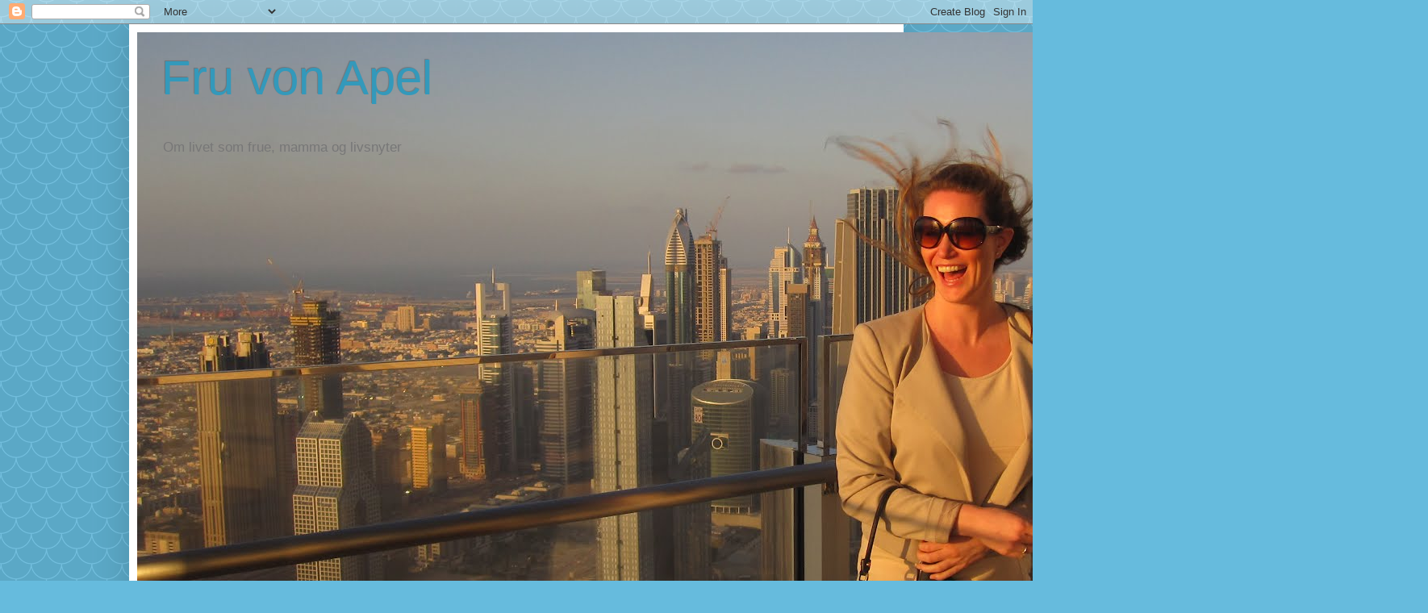

--- FILE ---
content_type: text/html; charset=UTF-8
request_url: https://fruvonapel.blogspot.com/2012/10/gy-med-malingsrester.html
body_size: 12025
content:
<!DOCTYPE html>
<html class='v2' dir='ltr' lang='no'>
<head>
<link href='https://www.blogger.com/static/v1/widgets/335934321-css_bundle_v2.css' rel='stylesheet' type='text/css'/>
<meta content='width=1100' name='viewport'/>
<meta content='text/html; charset=UTF-8' http-equiv='Content-Type'/>
<meta content='blogger' name='generator'/>
<link href='https://fruvonapel.blogspot.com/favicon.ico' rel='icon' type='image/x-icon'/>
<link href='http://fruvonapel.blogspot.com/2012/10/gy-med-malingsrester.html' rel='canonical'/>
<link rel="alternate" type="application/atom+xml" title="Fru von Apel - Atom" href="https://fruvonapel.blogspot.com/feeds/posts/default" />
<link rel="alternate" type="application/rss+xml" title="Fru von Apel - RSS" href="https://fruvonapel.blogspot.com/feeds/posts/default?alt=rss" />
<link rel="service.post" type="application/atom+xml" title="Fru von Apel - Atom" href="https://www.blogger.com/feeds/6742490305740150886/posts/default" />

<link rel="alternate" type="application/atom+xml" title="Fru von Apel - Atom" href="https://fruvonapel.blogspot.com/feeds/2052623011751982679/comments/default" />
<!--Can't find substitution for tag [blog.ieCssRetrofitLinks]-->
<link href='https://blogger.googleusercontent.com/img/b/R29vZ2xl/AVvXsEill7MT9O1BXYg1VYzNcLhZhbjJvdJYPjgtW-Du1UPYPffYSEiN8cU7fEyrliBQcFH5NWuURmO7KHjduEtkWcizXKwvw8iGWUvXN8F7xJvRyd5tM5AuTxhaXQ6x-B6j_IBzePX8xZ1uuFYZ/s320/IMG_1271.JPG' rel='image_src'/>
<meta content='http://fruvonapel.blogspot.com/2012/10/gy-med-malingsrester.html' property='og:url'/>
<meta content='Gøy med malingsrester' property='og:title'/>
<meta content='Vi var på Ikea på lørdag (Ja, fullstendig galskap). Kom over denne lille kassen med skuffer for en billig penge. Den blir gøy å male med all...' property='og:description'/>
<meta content='https://blogger.googleusercontent.com/img/b/R29vZ2xl/AVvXsEill7MT9O1BXYg1VYzNcLhZhbjJvdJYPjgtW-Du1UPYPffYSEiN8cU7fEyrliBQcFH5NWuURmO7KHjduEtkWcizXKwvw8iGWUvXN8F7xJvRyd5tM5AuTxhaXQ6x-B6j_IBzePX8xZ1uuFYZ/w1200-h630-p-k-no-nu/IMG_1271.JPG' property='og:image'/>
<title>Fru von Apel: Gøy med malingsrester</title>
<style id='page-skin-1' type='text/css'><!--
/*
-----------------------------------------------
Blogger Template Style
Name:     Simple
Designer: Blogger
URL:      www.blogger.com
----------------------------------------------- */
/* Content
----------------------------------------------- */
body {
font: normal normal 12px Arial, Tahoma, Helvetica, FreeSans, sans-serif;
color: #222222;
background: #66bbdd url(//themes.googleusercontent.com/image?id=0BwVBOzw_-hbMY2U1NzA4ZGYtOWU0YS00ZjllLThkZjgtNGIzYWU4NmM5MDc5) repeat scroll top center /* Credit: Ollustrator (http://www.istockphoto.com/googleimages.php?id=9505737&platform=blogger) */;
padding: 0 40px 40px 40px;
}
html body .region-inner {
min-width: 0;
max-width: 100%;
width: auto;
}
h2 {
font-size: 22px;
}
a:link {
text-decoration:none;
color: #2288bb;
}
a:visited {
text-decoration:none;
color: #888888;
}
a:hover {
text-decoration:underline;
color: #33aaff;
}
.body-fauxcolumn-outer .fauxcolumn-inner {
background: transparent none repeat scroll top left;
_background-image: none;
}
.body-fauxcolumn-outer .cap-top {
position: absolute;
z-index: 1;
height: 400px;
width: 100%;
}
.body-fauxcolumn-outer .cap-top .cap-left {
width: 100%;
background: transparent none repeat-x scroll top left;
_background-image: none;
}
.content-outer {
-moz-box-shadow: 0 0 40px rgba(0, 0, 0, .15);
-webkit-box-shadow: 0 0 5px rgba(0, 0, 0, .15);
-goog-ms-box-shadow: 0 0 10px #333333;
box-shadow: 0 0 40px rgba(0, 0, 0, .15);
margin-bottom: 1px;
}
.content-inner {
padding: 10px 10px;
}
.content-inner {
background-color: #ffffff;
}
/* Header
----------------------------------------------- */
.header-outer {
background: transparent none repeat-x scroll 0 -400px;
_background-image: none;
}
.Header h1 {
font: normal normal 60px Arial, Tahoma, Helvetica, FreeSans, sans-serif;
color: #3399bb;
text-shadow: -1px -1px 1px rgba(0, 0, 0, .2);
}
.Header h1 a {
color: #3399bb;
}
.Header .description {
font-size: 140%;
color: #777777;
}
.header-inner .Header .titlewrapper {
padding: 22px 30px;
}
.header-inner .Header .descriptionwrapper {
padding: 0 30px;
}
/* Tabs
----------------------------------------------- */
.tabs-inner .section:first-child {
border-top: 1px solid #eeeeee;
}
.tabs-inner .section:first-child ul {
margin-top: -1px;
border-top: 1px solid #eeeeee;
border-left: 0 solid #eeeeee;
border-right: 0 solid #eeeeee;
}
.tabs-inner .widget ul {
background: #f5f5f5 url(https://resources.blogblog.com/blogblog/data/1kt/simple/gradients_light.png) repeat-x scroll 0 -800px;
_background-image: none;
border-bottom: 1px solid #eeeeee;
margin-top: 0;
margin-left: -30px;
margin-right: -30px;
}
.tabs-inner .widget li a {
display: inline-block;
padding: .6em 1em;
font: normal normal 14px Arial, Tahoma, Helvetica, FreeSans, sans-serif;
color: #999999;
border-left: 1px solid #ffffff;
border-right: 1px solid #eeeeee;
}
.tabs-inner .widget li:first-child a {
border-left: none;
}
.tabs-inner .widget li.selected a, .tabs-inner .widget li a:hover {
color: #000000;
background-color: #eeeeee;
text-decoration: none;
}
/* Columns
----------------------------------------------- */
.main-outer {
border-top: 0 solid #eeeeee;
}
.fauxcolumn-left-outer .fauxcolumn-inner {
border-right: 1px solid #eeeeee;
}
.fauxcolumn-right-outer .fauxcolumn-inner {
border-left: 1px solid #eeeeee;
}
/* Headings
----------------------------------------------- */
div.widget > h2,
div.widget h2.title {
margin: 0 0 1em 0;
font: normal bold 11px Arial, Tahoma, Helvetica, FreeSans, sans-serif;
color: #000000;
}
/* Widgets
----------------------------------------------- */
.widget .zippy {
color: #999999;
text-shadow: 2px 2px 1px rgba(0, 0, 0, .1);
}
.widget .popular-posts ul {
list-style: none;
}
/* Posts
----------------------------------------------- */
h2.date-header {
font: normal bold 11px Arial, Tahoma, Helvetica, FreeSans, sans-serif;
}
.date-header span {
background-color: transparent;
color: #222222;
padding: inherit;
letter-spacing: inherit;
margin: inherit;
}
.main-inner {
padding-top: 30px;
padding-bottom: 30px;
}
.main-inner .column-center-inner {
padding: 0 15px;
}
.main-inner .column-center-inner .section {
margin: 0 15px;
}
.post {
margin: 0 0 25px 0;
}
h3.post-title, .comments h4 {
font: normal normal 22px Arial, Tahoma, Helvetica, FreeSans, sans-serif;
margin: .75em 0 0;
}
.post-body {
font-size: 110%;
line-height: 1.4;
position: relative;
}
.post-body img, .post-body .tr-caption-container, .Profile img, .Image img,
.BlogList .item-thumbnail img {
padding: 2px;
background: #ffffff;
border: 1px solid #eeeeee;
-moz-box-shadow: 1px 1px 5px rgba(0, 0, 0, .1);
-webkit-box-shadow: 1px 1px 5px rgba(0, 0, 0, .1);
box-shadow: 1px 1px 5px rgba(0, 0, 0, .1);
}
.post-body img, .post-body .tr-caption-container {
padding: 5px;
}
.post-body .tr-caption-container {
color: #222222;
}
.post-body .tr-caption-container img {
padding: 0;
background: transparent;
border: none;
-moz-box-shadow: 0 0 0 rgba(0, 0, 0, .1);
-webkit-box-shadow: 0 0 0 rgba(0, 0, 0, .1);
box-shadow: 0 0 0 rgba(0, 0, 0, .1);
}
.post-header {
margin: 0 0 1.5em;
line-height: 1.6;
font-size: 90%;
}
.post-footer {
margin: 20px -2px 0;
padding: 5px 10px;
color: #666666;
background-color: #f9f9f9;
border-bottom: 1px solid #eeeeee;
line-height: 1.6;
font-size: 90%;
}
#comments .comment-author {
padding-top: 1.5em;
border-top: 1px solid #eeeeee;
background-position: 0 1.5em;
}
#comments .comment-author:first-child {
padding-top: 0;
border-top: none;
}
.avatar-image-container {
margin: .2em 0 0;
}
#comments .avatar-image-container img {
border: 1px solid #eeeeee;
}
/* Comments
----------------------------------------------- */
.comments .comments-content .icon.blog-author {
background-repeat: no-repeat;
background-image: url([data-uri]);
}
.comments .comments-content .loadmore a {
border-top: 1px solid #999999;
border-bottom: 1px solid #999999;
}
.comments .comment-thread.inline-thread {
background-color: #f9f9f9;
}
.comments .continue {
border-top: 2px solid #999999;
}
/* Accents
---------------------------------------------- */
.section-columns td.columns-cell {
border-left: 1px solid #eeeeee;
}
.blog-pager {
background: transparent none no-repeat scroll top center;
}
.blog-pager-older-link, .home-link,
.blog-pager-newer-link {
background-color: #ffffff;
padding: 5px;
}
.footer-outer {
border-top: 0 dashed #bbbbbb;
}
/* Mobile
----------------------------------------------- */
body.mobile  {
background-size: auto;
}
.mobile .body-fauxcolumn-outer {
background: transparent none repeat scroll top left;
}
.mobile .body-fauxcolumn-outer .cap-top {
background-size: 100% auto;
}
.mobile .content-outer {
-webkit-box-shadow: 0 0 3px rgba(0, 0, 0, .15);
box-shadow: 0 0 3px rgba(0, 0, 0, .15);
}
.mobile .tabs-inner .widget ul {
margin-left: 0;
margin-right: 0;
}
.mobile .post {
margin: 0;
}
.mobile .main-inner .column-center-inner .section {
margin: 0;
}
.mobile .date-header span {
padding: 0.1em 10px;
margin: 0 -10px;
}
.mobile h3.post-title {
margin: 0;
}
.mobile .blog-pager {
background: transparent none no-repeat scroll top center;
}
.mobile .footer-outer {
border-top: none;
}
.mobile .main-inner, .mobile .footer-inner {
background-color: #ffffff;
}
.mobile-index-contents {
color: #222222;
}
.mobile-link-button {
background-color: #2288bb;
}
.mobile-link-button a:link, .mobile-link-button a:visited {
color: #ffffff;
}
.mobile .tabs-inner .section:first-child {
border-top: none;
}
.mobile .tabs-inner .PageList .widget-content {
background-color: #eeeeee;
color: #000000;
border-top: 1px solid #eeeeee;
border-bottom: 1px solid #eeeeee;
}
.mobile .tabs-inner .PageList .widget-content .pagelist-arrow {
border-left: 1px solid #eeeeee;
}

--></style>
<style id='template-skin-1' type='text/css'><!--
body {
min-width: 960px;
}
.content-outer, .content-fauxcolumn-outer, .region-inner {
min-width: 960px;
max-width: 960px;
_width: 960px;
}
.main-inner .columns {
padding-left: 0px;
padding-right: 260px;
}
.main-inner .fauxcolumn-center-outer {
left: 0px;
right: 260px;
/* IE6 does not respect left and right together */
_width: expression(this.parentNode.offsetWidth -
parseInt("0px") -
parseInt("260px") + 'px');
}
.main-inner .fauxcolumn-left-outer {
width: 0px;
}
.main-inner .fauxcolumn-right-outer {
width: 260px;
}
.main-inner .column-left-outer {
width: 0px;
right: 100%;
margin-left: -0px;
}
.main-inner .column-right-outer {
width: 260px;
margin-right: -260px;
}
#layout {
min-width: 0;
}
#layout .content-outer {
min-width: 0;
width: 800px;
}
#layout .region-inner {
min-width: 0;
width: auto;
}
body#layout div.add_widget {
padding: 8px;
}
body#layout div.add_widget a {
margin-left: 32px;
}
--></style>
<style>
    body {background-image:url(\/\/themes.googleusercontent.com\/image?id=0BwVBOzw_-hbMY2U1NzA4ZGYtOWU0YS00ZjllLThkZjgtNGIzYWU4NmM5MDc5);}
    
@media (max-width: 200px) { body {background-image:url(\/\/themes.googleusercontent.com\/image?id=0BwVBOzw_-hbMY2U1NzA4ZGYtOWU0YS00ZjllLThkZjgtNGIzYWU4NmM5MDc5&options=w200);}}
@media (max-width: 400px) and (min-width: 201px) { body {background-image:url(\/\/themes.googleusercontent.com\/image?id=0BwVBOzw_-hbMY2U1NzA4ZGYtOWU0YS00ZjllLThkZjgtNGIzYWU4NmM5MDc5&options=w400);}}
@media (max-width: 800px) and (min-width: 401px) { body {background-image:url(\/\/themes.googleusercontent.com\/image?id=0BwVBOzw_-hbMY2U1NzA4ZGYtOWU0YS00ZjllLThkZjgtNGIzYWU4NmM5MDc5&options=w800);}}
@media (max-width: 1200px) and (min-width: 801px) { body {background-image:url(\/\/themes.googleusercontent.com\/image?id=0BwVBOzw_-hbMY2U1NzA4ZGYtOWU0YS00ZjllLThkZjgtNGIzYWU4NmM5MDc5&options=w1200);}}
/* Last tag covers anything over one higher than the previous max-size cap. */
@media (min-width: 1201px) { body {background-image:url(\/\/themes.googleusercontent.com\/image?id=0BwVBOzw_-hbMY2U1NzA4ZGYtOWU0YS00ZjllLThkZjgtNGIzYWU4NmM5MDc5&options=w1600);}}
  </style>
<link href='https://www.blogger.com/dyn-css/authorization.css?targetBlogID=6742490305740150886&amp;zx=05734648-2d8f-430c-bf38-4065c78bc644' media='none' onload='if(media!=&#39;all&#39;)media=&#39;all&#39;' rel='stylesheet'/><noscript><link href='https://www.blogger.com/dyn-css/authorization.css?targetBlogID=6742490305740150886&amp;zx=05734648-2d8f-430c-bf38-4065c78bc644' rel='stylesheet'/></noscript>
<meta name='google-adsense-platform-account' content='ca-host-pub-1556223355139109'/>
<meta name='google-adsense-platform-domain' content='blogspot.com'/>

</head>
<body class='loading variant-pale'>
<div class='navbar section' id='navbar' name='Navbar'><div class='widget Navbar' data-version='1' id='Navbar1'><script type="text/javascript">
    function setAttributeOnload(object, attribute, val) {
      if(window.addEventListener) {
        window.addEventListener('load',
          function(){ object[attribute] = val; }, false);
      } else {
        window.attachEvent('onload', function(){ object[attribute] = val; });
      }
    }
  </script>
<div id="navbar-iframe-container"></div>
<script type="text/javascript" src="https://apis.google.com/js/platform.js"></script>
<script type="text/javascript">
      gapi.load("gapi.iframes:gapi.iframes.style.bubble", function() {
        if (gapi.iframes && gapi.iframes.getContext) {
          gapi.iframes.getContext().openChild({
              url: 'https://www.blogger.com/navbar/6742490305740150886?po\x3d2052623011751982679\x26origin\x3dhttps://fruvonapel.blogspot.com',
              where: document.getElementById("navbar-iframe-container"),
              id: "navbar-iframe"
          });
        }
      });
    </script><script type="text/javascript">
(function() {
var script = document.createElement('script');
script.type = 'text/javascript';
script.src = '//pagead2.googlesyndication.com/pagead/js/google_top_exp.js';
var head = document.getElementsByTagName('head')[0];
if (head) {
head.appendChild(script);
}})();
</script>
</div></div>
<div class='body-fauxcolumns'>
<div class='fauxcolumn-outer body-fauxcolumn-outer'>
<div class='cap-top'>
<div class='cap-left'></div>
<div class='cap-right'></div>
</div>
<div class='fauxborder-left'>
<div class='fauxborder-right'></div>
<div class='fauxcolumn-inner'>
</div>
</div>
<div class='cap-bottom'>
<div class='cap-left'></div>
<div class='cap-right'></div>
</div>
</div>
</div>
<div class='content'>
<div class='content-fauxcolumns'>
<div class='fauxcolumn-outer content-fauxcolumn-outer'>
<div class='cap-top'>
<div class='cap-left'></div>
<div class='cap-right'></div>
</div>
<div class='fauxborder-left'>
<div class='fauxborder-right'></div>
<div class='fauxcolumn-inner'>
</div>
</div>
<div class='cap-bottom'>
<div class='cap-left'></div>
<div class='cap-right'></div>
</div>
</div>
</div>
<div class='content-outer'>
<div class='content-cap-top cap-top'>
<div class='cap-left'></div>
<div class='cap-right'></div>
</div>
<div class='fauxborder-left content-fauxborder-left'>
<div class='fauxborder-right content-fauxborder-right'></div>
<div class='content-inner'>
<header>
<div class='header-outer'>
<div class='header-cap-top cap-top'>
<div class='cap-left'></div>
<div class='cap-right'></div>
</div>
<div class='fauxborder-left header-fauxborder-left'>
<div class='fauxborder-right header-fauxborder-right'></div>
<div class='region-inner header-inner'>
<div class='header section' id='header' name='Overskrift'><div class='widget Header' data-version='1' id='Header1'>
<div id='header-inner' style='background-image: url("https://blogger.googleusercontent.com/img/b/R29vZ2xl/AVvXsEh5U479XdfixlLZfBLHEzyAHJnE1DJT5kgI94Cwi5QPbwqrAl6a0RcJK1I8vzSiZMqxl64RC7PObo4H3prjH1SIJENHbP5O4m0y3vbPlN7fKzQuZG0nULs_MynMf4J0SbAShrRTeKqgC9Rl/s1600/Dubai+og+Marrakech+feb+2011+212.jpg"); background-position: left; width: 1600px; min-height: 899px; _height: 899px; background-repeat: no-repeat; '>
<div class='titlewrapper' style='background: transparent'>
<h1 class='title' style='background: transparent; border-width: 0px'>
<a href='https://fruvonapel.blogspot.com/'>
Fru von Apel
</a>
</h1>
</div>
<div class='descriptionwrapper'>
<p class='description'><span>Om livet som frue, mamma og livsnyter</span></p>
</div>
</div>
</div></div>
</div>
</div>
<div class='header-cap-bottom cap-bottom'>
<div class='cap-left'></div>
<div class='cap-right'></div>
</div>
</div>
</header>
<div class='tabs-outer'>
<div class='tabs-cap-top cap-top'>
<div class='cap-left'></div>
<div class='cap-right'></div>
</div>
<div class='fauxborder-left tabs-fauxborder-left'>
<div class='fauxborder-right tabs-fauxborder-right'></div>
<div class='region-inner tabs-inner'>
<div class='tabs no-items section' id='crosscol' name='Krysskolonne'></div>
<div class='tabs no-items section' id='crosscol-overflow' name='Cross-Column 2'></div>
</div>
</div>
<div class='tabs-cap-bottom cap-bottom'>
<div class='cap-left'></div>
<div class='cap-right'></div>
</div>
</div>
<div class='main-outer'>
<div class='main-cap-top cap-top'>
<div class='cap-left'></div>
<div class='cap-right'></div>
</div>
<div class='fauxborder-left main-fauxborder-left'>
<div class='fauxborder-right main-fauxborder-right'></div>
<div class='region-inner main-inner'>
<div class='columns fauxcolumns'>
<div class='fauxcolumn-outer fauxcolumn-center-outer'>
<div class='cap-top'>
<div class='cap-left'></div>
<div class='cap-right'></div>
</div>
<div class='fauxborder-left'>
<div class='fauxborder-right'></div>
<div class='fauxcolumn-inner'>
</div>
</div>
<div class='cap-bottom'>
<div class='cap-left'></div>
<div class='cap-right'></div>
</div>
</div>
<div class='fauxcolumn-outer fauxcolumn-left-outer'>
<div class='cap-top'>
<div class='cap-left'></div>
<div class='cap-right'></div>
</div>
<div class='fauxborder-left'>
<div class='fauxborder-right'></div>
<div class='fauxcolumn-inner'>
</div>
</div>
<div class='cap-bottom'>
<div class='cap-left'></div>
<div class='cap-right'></div>
</div>
</div>
<div class='fauxcolumn-outer fauxcolumn-right-outer'>
<div class='cap-top'>
<div class='cap-left'></div>
<div class='cap-right'></div>
</div>
<div class='fauxborder-left'>
<div class='fauxborder-right'></div>
<div class='fauxcolumn-inner'>
</div>
</div>
<div class='cap-bottom'>
<div class='cap-left'></div>
<div class='cap-right'></div>
</div>
</div>
<!-- corrects IE6 width calculation -->
<div class='columns-inner'>
<div class='column-center-outer'>
<div class='column-center-inner'>
<div class='main section' id='main' name='Hoveddel'><div class='widget Blog' data-version='1' id='Blog1'>
<div class='blog-posts hfeed'>

          <div class="date-outer">
        
<h2 class='date-header'><span>tirsdag 30. oktober 2012</span></h2>

          <div class="date-posts">
        
<div class='post-outer'>
<div class='post hentry uncustomized-post-template' itemprop='blogPost' itemscope='itemscope' itemtype='http://schema.org/BlogPosting'>
<meta content='https://blogger.googleusercontent.com/img/b/R29vZ2xl/AVvXsEill7MT9O1BXYg1VYzNcLhZhbjJvdJYPjgtW-Du1UPYPffYSEiN8cU7fEyrliBQcFH5NWuURmO7KHjduEtkWcizXKwvw8iGWUvXN8F7xJvRyd5tM5AuTxhaXQ6x-B6j_IBzePX8xZ1uuFYZ/s320/IMG_1271.JPG' itemprop='image_url'/>
<meta content='6742490305740150886' itemprop='blogId'/>
<meta content='2052623011751982679' itemprop='postId'/>
<a name='2052623011751982679'></a>
<h3 class='post-title entry-title' itemprop='name'>
Gøy med malingsrester
</h3>
<div class='post-header'>
<div class='post-header-line-1'></div>
</div>
<div class='post-body entry-content' id='post-body-2052623011751982679' itemprop='description articleBody'>
<span style="font-family: Courier New, Courier, monospace;">Vi var på Ikea på lørdag (Ja, fullstendig galskap). Kom over denne lille kassen med skuffer for en billig penge. Den blir gøy å male med alle malingsrestene jeg har liggende.</span><br />
<span style="font-family: Courier New, Courier, monospace;"><br /></span>
<div class="separator" style="clear: both; text-align: center;">
</div>
<br />
<div class="separator" style="clear: both; text-align: center;">
<a href="https://blogger.googleusercontent.com/img/b/R29vZ2xl/AVvXsEill7MT9O1BXYg1VYzNcLhZhbjJvdJYPjgtW-Du1UPYPffYSEiN8cU7fEyrliBQcFH5NWuURmO7KHjduEtkWcizXKwvw8iGWUvXN8F7xJvRyd5tM5AuTxhaXQ6x-B6j_IBzePX8xZ1uuFYZ/s1600/IMG_1271.JPG" imageanchor="1" style="margin-left: 1em; margin-right: 1em;"><img border="0" height="240" src="https://blogger.googleusercontent.com/img/b/R29vZ2xl/AVvXsEill7MT9O1BXYg1VYzNcLhZhbjJvdJYPjgtW-Du1UPYPffYSEiN8cU7fEyrliBQcFH5NWuURmO7KHjduEtkWcizXKwvw8iGWUvXN8F7xJvRyd5tM5AuTxhaXQ6x-B6j_IBzePX8xZ1uuFYZ/s320/IMG_1271.JPG" width="320" /></a></div>
<br />
<div class="separator" style="clear: both; text-align: center;">
</div>
<br />
<div class="separator" style="clear: both; text-align: center;">
<a href="https://blogger.googleusercontent.com/img/b/R29vZ2xl/AVvXsEhfzembfNHKnKMU7Y1QfD7rvLYT0kWEO72vWqh3e-CbvVIWwrpXZkDzdKS4s1KiPHYyBKzqaNjT0btrqNLOakGEYJ7wHtryvfvqDC3S_G0JAq82klpjTVdOrQOyhVSMfEXwFGHsY_wbC39A/s1600/IMG_1273.JPG" imageanchor="1" style="margin-left: 1em; margin-right: 1em;"><img border="0" height="240" src="https://blogger.googleusercontent.com/img/b/R29vZ2xl/AVvXsEhfzembfNHKnKMU7Y1QfD7rvLYT0kWEO72vWqh3e-CbvVIWwrpXZkDzdKS4s1KiPHYyBKzqaNjT0btrqNLOakGEYJ7wHtryvfvqDC3S_G0JAq82klpjTVdOrQOyhVSMfEXwFGHsY_wbC39A/s320/IMG_1273.JPG" width="320" /></a></div>
<div class="separator" style="clear: both; text-align: center;">
<br /></div>
<div class="separator" style="clear: both; text-align: center;">
<span style="font-family: Courier New, Courier, monospace;">Det er 3*4 skuffer i kassen. Jeg hadde 4 farger igjen, og malte da 3 skuffer hver i fargene kveldshimmel, marrakech, fabrikk og gustaviansk blå fra Jotun.</span></div>
<div class="separator" style="clear: both; text-align: center;">
<br /></div>
<div class="separator" style="clear: both; text-align: center;">
<br /></div>
<div class="separator" style="clear: both; text-align: center;">
<a href="https://blogger.googleusercontent.com/img/b/R29vZ2xl/AVvXsEhv49lZvWIDdsuoy5IXzx7uP7Mi1v1VZWzlrmElXasVhmW3_0aYUy8jUFotfVdQwYGD1KYIbIsK5rvFSBCFtXDViFE9bhYWhfqIKBcMRonr5xlrHBRaZQM2EuDI4-yuPg4Z3JzDku9oz8pn/s1600/IMG_1278.JPG" imageanchor="1" style="margin-left: 1em; margin-right: 1em;"><img border="0" height="240" src="https://blogger.googleusercontent.com/img/b/R29vZ2xl/AVvXsEhv49lZvWIDdsuoy5IXzx7uP7Mi1v1VZWzlrmElXasVhmW3_0aYUy8jUFotfVdQwYGD1KYIbIsK5rvFSBCFtXDViFE9bhYWhfqIKBcMRonr5xlrHBRaZQM2EuDI4-yuPg4Z3JzDku9oz8pn/s320/IMG_1278.JPG" style="cursor: move;" width="320" /></a></div>
<div class="separator" style="clear: both; text-align: center;">
<br /></div>
<div class="separator" style="clear: both; text-align: center;">
<span style="font-family: Courier New, Courier, monospace;">Fargene passet perfekt til barnerommet til lillegutt. Så kassen fikk plass på det nyrenoverte skatollet.</span></div>
<br />
<div class="separator" style="clear: both; text-align: center;">
</div>
<br />
<div class="separator" style="clear: both; text-align: center;">
<a href="https://blogger.googleusercontent.com/img/b/R29vZ2xl/AVvXsEhnKHCUrgFhcP5wc8ZyaNdngLCUHfIOpw6ARMEiv7a43ZTSGp0tdtOkxJQGzb5Bacx1gjyr_QRW9KXrirwGpVnj3uqNgZjznXIkLJ4uUPMs7mbQqKmrAd6XzvDEbID9LfwBcaWelxHX35i-/s1600/IMG_1276.JPG" imageanchor="1" style="clear: right; float: right; margin-bottom: 1em; margin-left: 1em;"><img border="0" height="240" src="https://blogger.googleusercontent.com/img/b/R29vZ2xl/AVvXsEhnKHCUrgFhcP5wc8ZyaNdngLCUHfIOpw6ARMEiv7a43ZTSGp0tdtOkxJQGzb5Bacx1gjyr_QRW9KXrirwGpVnj3uqNgZjznXIkLJ4uUPMs7mbQqKmrAd6XzvDEbID9LfwBcaWelxHX35i-/s320/IMG_1276.JPG" width="320" /></a><a href="https://blogger.googleusercontent.com/img/b/R29vZ2xl/AVvXsEivg6BA98Oytsq9nbuSts56AYxS13GKGssKIu88MMSLHjvkxtrdonoF16mCYDx9vlR9nxzmZHB0ZUSj2bwRiSP47RUHce-gX_0laStdEZaGA7nxd7Yvnx20MV-tUlFCzvBL_xe2k4VK5jIB/s1600/IMG_1275.jpg" imageanchor="1" style="margin-left: 1em; margin-right: 1em;"><img border="0" height="320" src="https://blogger.googleusercontent.com/img/b/R29vZ2xl/AVvXsEivg6BA98Oytsq9nbuSts56AYxS13GKGssKIu88MMSLHjvkxtrdonoF16mCYDx9vlR9nxzmZHB0ZUSj2bwRiSP47RUHce-gX_0laStdEZaGA7nxd7Yvnx20MV-tUlFCzvBL_xe2k4VK5jIB/s320/IMG_1275.jpg" width="240" /></a></div>
<br />
<div class="separator" style="clear: both; text-align: center;">
</div>
<br />
<span style="font-family: Courier New, Courier, monospace;"><br /></span>
<div style='clear: both;'></div>
</div>
<div class='post-footer'>
<div class='post-footer-line post-footer-line-1'>
<span class='post-author vcard'>
Lagt inn av
<span class='fn' itemprop='author' itemscope='itemscope' itemtype='http://schema.org/Person'>
<meta content='https://www.blogger.com/profile/10696410416537875352' itemprop='url'/>
<a class='g-profile' href='https://www.blogger.com/profile/10696410416537875352' rel='author' title='author profile'>
<span itemprop='name'>Fru von Apel</span>
</a>
</span>
</span>
<span class='post-timestamp'>
kl.
<meta content='http://fruvonapel.blogspot.com/2012/10/gy-med-malingsrester.html' itemprop='url'/>
<a class='timestamp-link' href='https://fruvonapel.blogspot.com/2012/10/gy-med-malingsrester.html' rel='bookmark' title='permanent link'><abbr class='published' itemprop='datePublished' title='2012-10-30T15:15:00+01:00'>15:15</abbr></a>
</span>
<span class='post-comment-link'>
</span>
<span class='post-icons'>
<span class='item-control blog-admin pid-1968825395'>
<a href='https://www.blogger.com/post-edit.g?blogID=6742490305740150886&postID=2052623011751982679&from=pencil' title='Rediger innlegg'>
<img alt='' class='icon-action' height='18' src='https://resources.blogblog.com/img/icon18_edit_allbkg.gif' width='18'/>
</a>
</span>
</span>
<div class='post-share-buttons goog-inline-block'>
<a class='goog-inline-block share-button sb-email' href='https://www.blogger.com/share-post.g?blogID=6742490305740150886&postID=2052623011751982679&target=email' target='_blank' title='Send dette via e-post'><span class='share-button-link-text'>Send dette via e-post</span></a><a class='goog-inline-block share-button sb-blog' href='https://www.blogger.com/share-post.g?blogID=6742490305740150886&postID=2052623011751982679&target=blog' onclick='window.open(this.href, "_blank", "height=270,width=475"); return false;' target='_blank' title='Blogg dette!'><span class='share-button-link-text'>Blogg dette!</span></a><a class='goog-inline-block share-button sb-twitter' href='https://www.blogger.com/share-post.g?blogID=6742490305740150886&postID=2052623011751982679&target=twitter' target='_blank' title='Del på X'><span class='share-button-link-text'>Del på X</span></a><a class='goog-inline-block share-button sb-facebook' href='https://www.blogger.com/share-post.g?blogID=6742490305740150886&postID=2052623011751982679&target=facebook' onclick='window.open(this.href, "_blank", "height=430,width=640"); return false;' target='_blank' title='Del på Facebook'><span class='share-button-link-text'>Del på Facebook</span></a><a class='goog-inline-block share-button sb-pinterest' href='https://www.blogger.com/share-post.g?blogID=6742490305740150886&postID=2052623011751982679&target=pinterest' target='_blank' title='Del på Pinterest'><span class='share-button-link-text'>Del på Pinterest</span></a>
</div>
</div>
<div class='post-footer-line post-footer-line-2'>
<span class='post-labels'>
Etiketter:
<a href='https://fruvonapel.blogspot.com/search/label/barnerom' rel='tag'>barnerom</a>,
<a href='https://fruvonapel.blogspot.com/search/label/gustaviansk%20bl%C3%A5' rel='tag'>gustaviansk blå</a>,
<a href='https://fruvonapel.blogspot.com/search/label/ikea' rel='tag'>ikea</a>,
<a href='https://fruvonapel.blogspot.com/search/label/interi%C3%B8r' rel='tag'>interiør</a>,
<a href='https://fruvonapel.blogspot.com/search/label/jotun' rel='tag'>jotun</a>,
<a href='https://fruvonapel.blogspot.com/search/label/jotun%20fabrikk' rel='tag'>jotun fabrikk</a>,
<a href='https://fruvonapel.blogspot.com/search/label/kveldshimmel' rel='tag'>kveldshimmel</a>,
<a href='https://fruvonapel.blogspot.com/search/label/male' rel='tag'>male</a>,
<a href='https://fruvonapel.blogspot.com/search/label/malingsrester' rel='tag'>malingsrester</a>,
<a href='https://fruvonapel.blogspot.com/search/label/marrackech' rel='tag'>marrackech</a>
</span>
</div>
<div class='post-footer-line post-footer-line-3'>
<span class='post-location'>
</span>
</div>
</div>
</div>
<div class='comments' id='comments'>
<a name='comments'></a>
<h4>Ingen kommentarer:</h4>
<div id='Blog1_comments-block-wrapper'>
<dl class='avatar-comment-indent' id='comments-block'>
</dl>
</div>
<p class='comment-footer'>
<div class='comment-form'>
<a name='comment-form'></a>
<h4 id='comment-post-message'>Legg inn en kommentar</h4>
<p>
</p>
<a href='https://www.blogger.com/comment/frame/6742490305740150886?po=2052623011751982679&hl=no&saa=85391&origin=https://fruvonapel.blogspot.com' id='comment-editor-src'></a>
<iframe allowtransparency='true' class='blogger-iframe-colorize blogger-comment-from-post' frameborder='0' height='410px' id='comment-editor' name='comment-editor' src='' width='100%'></iframe>
<script src='https://www.blogger.com/static/v1/jsbin/2830521187-comment_from_post_iframe.js' type='text/javascript'></script>
<script type='text/javascript'>
      BLOG_CMT_createIframe('https://www.blogger.com/rpc_relay.html');
    </script>
</div>
</p>
</div>
</div>

        </div></div>
      
</div>
<div class='blog-pager' id='blog-pager'>
<span id='blog-pager-newer-link'>
<a class='blog-pager-newer-link' href='https://fruvonapel.blogspot.com/2012/11/oppslagstavle.html' id='Blog1_blog-pager-newer-link' title='Nyere innlegg'>Nyere innlegg</a>
</span>
<span id='blog-pager-older-link'>
<a class='blog-pager-older-link' href='https://fruvonapel.blogspot.com/2012/10/mitt-gamle-skatoll-er-blitt-nytt.html' id='Blog1_blog-pager-older-link' title='Eldre innlegg'>Eldre innlegg</a>
</span>
<a class='home-link' href='https://fruvonapel.blogspot.com/'>Startsiden</a>
</div>
<div class='clear'></div>
<div class='post-feeds'>
<div class='feed-links'>
Abonner på:
<a class='feed-link' href='https://fruvonapel.blogspot.com/feeds/2052623011751982679/comments/default' target='_blank' type='application/atom+xml'>Legg inn kommentarer (Atom)</a>
</div>
</div>
</div></div>
</div>
</div>
<div class='column-left-outer'>
<div class='column-left-inner'>
<aside>
</aside>
</div>
</div>
<div class='column-right-outer'>
<div class='column-right-inner'>
<aside>
<div class='sidebar section' id='sidebar-right-1'><div class='widget Label' data-version='1' id='Label1'>
<h2>Etiketter</h2>
<div class='widget-content list-label-widget-content'>
<ul>
<li>
<a dir='ltr' href='https://fruvonapel.blogspot.com/search/label/1919'>1919</a>
<span dir='ltr'>(1)</span>
</li>
<li>
<a dir='ltr' href='https://fruvonapel.blogspot.com/search/label/Akerselva'>Akerselva</a>
<span dir='ltr'>(1)</span>
</li>
<li>
<a dir='ltr' href='https://fruvonapel.blogspot.com/search/label/baby%20mat'>baby mat</a>
<span dir='ltr'>(1)</span>
</li>
<li>
<a dir='ltr' href='https://fruvonapel.blogspot.com/search/label/bake'>bake</a>
<span dir='ltr'>(6)</span>
</li>
<li>
<a dir='ltr' href='https://fruvonapel.blogspot.com/search/label/barned%C3%A5p'>barnedåp</a>
<span dir='ltr'>(1)</span>
</li>
<li>
<a dir='ltr' href='https://fruvonapel.blogspot.com/search/label/barnerom'>barnerom</a>
<span dir='ltr'>(5)</span>
</li>
<li>
<a dir='ltr' href='https://fruvonapel.blogspot.com/search/label/bergen'>bergen</a>
<span dir='ltr'>(1)</span>
</li>
<li>
<a dir='ltr' href='https://fruvonapel.blogspot.com/search/label/bestlite'>bestlite</a>
<span dir='ltr'>(1)</span>
</li>
<li>
<a dir='ltr' href='https://fruvonapel.blogspot.com/search/label/bildecollage'>bildecollage</a>
<span dir='ltr'>(2)</span>
</li>
<li>
<a dir='ltr' href='https://fruvonapel.blogspot.com/search/label/Bilder'>Bilder</a>
<span dir='ltr'>(1)</span>
</li>
<li>
<a dir='ltr' href='https://fruvonapel.blogspot.com/search/label/blomster'>blomster</a>
<span dir='ltr'>(1)</span>
</li>
<li>
<a dir='ltr' href='https://fruvonapel.blogspot.com/search/label/bl%C3%B8tekake'>bløtekake</a>
<span dir='ltr'>(1)</span>
</li>
<li>
<a dir='ltr' href='https://fruvonapel.blogspot.com/search/label/bok'>bok</a>
<span dir='ltr'>(1)</span>
</li>
<li>
<a dir='ltr' href='https://fruvonapel.blogspot.com/search/label/bordpynt'>bordpynt</a>
<span dir='ltr'>(1)</span>
</li>
<li>
<a dir='ltr' href='https://fruvonapel.blogspot.com/search/label/bryllup'>bryllup</a>
<span dir='ltr'>(1)</span>
</li>
<li>
<a dir='ltr' href='https://fruvonapel.blogspot.com/search/label/br%C3%B8d'>brød</a>
<span dir='ltr'>(1)</span>
</li>
<li>
<a dir='ltr' href='https://fruvonapel.blogspot.com/search/label/br%C3%B8dkake'>brødkake</a>
<span dir='ltr'>(1)</span>
</li>
<li>
<a dir='ltr' href='https://fruvonapel.blogspot.com/search/label/Charles%20and%20Ray%20Eames'>Charles and Ray Eames</a>
<span dir='ltr'>(1)</span>
</li>
<li>
<a dir='ltr' href='https://fruvonapel.blogspot.com/search/label/d%C3%A5p'>dåp</a>
<span dir='ltr'>(1)</span>
</li>
<li>
<a dir='ltr' href='https://fruvonapel.blogspot.com/search/label/Eames'>Eames</a>
<span dir='ltr'>(1)</span>
</li>
<li>
<a dir='ltr' href='https://fruvonapel.blogspot.com/search/label/engel'>engel</a>
<span dir='ltr'>(1)</span>
</li>
<li>
<a dir='ltr' href='https://fruvonapel.blogspot.com/search/label/entr%C3%A9'>entré</a>
<span dir='ltr'>(1)</span>
</li>
<li>
<a dir='ltr' href='https://fruvonapel.blogspot.com/search/label/epla.no'>epla.no</a>
<span dir='ltr'>(1)</span>
</li>
<li>
<a dir='ltr' href='https://fruvonapel.blogspot.com/search/label/eplekake'>eplekake</a>
<span dir='ltr'>(1)</span>
</li>
<li>
<a dir='ltr' href='https://fruvonapel.blogspot.com/search/label/fabrikk'>fabrikk</a>
<span dir='ltr'>(1)</span>
</li>
<li>
<a dir='ltr' href='https://fruvonapel.blogspot.com/search/label/flugger%20panel%20lakk'>flugger panel lakk</a>
<span dir='ltr'>(1)</span>
</li>
<li>
<a dir='ltr' href='https://fruvonapel.blogspot.com/search/label/fondvegg'>fondvegg</a>
<span dir='ltr'>(3)</span>
</li>
<li>
<a dir='ltr' href='https://fruvonapel.blogspot.com/search/label/gamledager'>gamledager</a>
<span dir='ltr'>(1)</span>
</li>
<li>
<a dir='ltr' href='https://fruvonapel.blogspot.com/search/label/gardinexpressen'>gardinexpressen</a>
<span dir='ltr'>(1)</span>
</li>
<li>
<a dir='ltr' href='https://fruvonapel.blogspot.com/search/label/gaveesker'>gaveesker</a>
<span dir='ltr'>(1)</span>
</li>
<li>
<a dir='ltr' href='https://fruvonapel.blogspot.com/search/label/gift'>gift</a>
<span dir='ltr'>(1)</span>
</li>
<li>
<a dir='ltr' href='https://fruvonapel.blogspot.com/search/label/gjestegave'>gjestegave</a>
<span dir='ltr'>(1)</span>
</li>
<li>
<a dir='ltr' href='https://fruvonapel.blogspot.com/search/label/gj%C3%A6rbakst'>gjærbakst</a>
<span dir='ltr'>(1)</span>
</li>
<li>
<a dir='ltr' href='https://fruvonapel.blogspot.com/search/label/glasur'>glasur</a>
<span dir='ltr'>(1)</span>
</li>
<li>
<a dir='ltr' href='https://fruvonapel.blogspot.com/search/label/gulrot'>gulrot</a>
<span dir='ltr'>(1)</span>
</li>
<li>
<a dir='ltr' href='https://fruvonapel.blogspot.com/search/label/gulrotkake'>gulrotkake</a>
<span dir='ltr'>(1)</span>
</li>
<li>
<a dir='ltr' href='https://fruvonapel.blogspot.com/search/label/gustaviansk%20bl%C3%A5'>gustaviansk blå</a>
<span dir='ltr'>(3)</span>
</li>
<li>
<a dir='ltr' href='https://fruvonapel.blogspot.com/search/label/gutterom'>gutterom</a>
<span dir='ltr'>(1)</span>
</li>
<li>
<a dir='ltr' href='https://fruvonapel.blogspot.com/search/label/hoya'>hoya</a>
<span dir='ltr'>(2)</span>
</li>
<li>
<a dir='ltr' href='https://fruvonapel.blogspot.com/search/label/hth'>hth</a>
<span dir='ltr'>(1)</span>
</li>
<li>
<a dir='ltr' href='https://fruvonapel.blogspot.com/search/label/huslege'>huslege</a>
<span dir='ltr'>(1)</span>
</li>
<li>
<a dir='ltr' href='https://fruvonapel.blogspot.com/search/label/ikea'>ikea</a>
<span dir='ltr'>(1)</span>
</li>
<li>
<a dir='ltr' href='https://fruvonapel.blogspot.com/search/label/initialer'>initialer</a>
<span dir='ltr'>(1)</span>
</li>
<li>
<a dir='ltr' href='https://fruvonapel.blogspot.com/search/label/interi%C3%B8r'>interiør</a>
<span dir='ltr'>(13)</span>
</li>
<li>
<a dir='ltr' href='https://fruvonapel.blogspot.com/search/label/jordb%C3%A6r'>jordbær</a>
<span dir='ltr'>(1)</span>
</li>
<li>
<a dir='ltr' href='https://fruvonapel.blogspot.com/search/label/jordb%C3%A6rkake'>jordbærkake</a>
<span dir='ltr'>(1)</span>
</li>
<li>
<a dir='ltr' href='https://fruvonapel.blogspot.com/search/label/jotun'>jotun</a>
<span dir='ltr'>(7)</span>
</li>
<li>
<a dir='ltr' href='https://fruvonapel.blogspot.com/search/label/jotun%20fabrikk'>jotun fabrikk</a>
<span dir='ltr'>(2)</span>
</li>
<li>
<a dir='ltr' href='https://fruvonapel.blogspot.com/search/label/kaffe'>kaffe</a>
<span dir='ltr'>(1)</span>
</li>
<li>
<a dir='ltr' href='https://fruvonapel.blogspot.com/search/label/kake'>kake</a>
<span dir='ltr'>(2)</span>
</li>
<li>
<a dir='ltr' href='https://fruvonapel.blogspot.com/search/label/kj%C3%B8kken'>kjøkken</a>
<span dir='ltr'>(3)</span>
</li>
<li>
<a dir='ltr' href='https://fruvonapel.blogspot.com/search/label/kone'>kone</a>
<span dir='ltr'>(1)</span>
</li>
<li>
<a dir='ltr' href='https://fruvonapel.blogspot.com/search/label/kontrastvegg'>kontrastvegg</a>
<span dir='ltr'>(2)</span>
</li>
<li>
<a dir='ltr' href='https://fruvonapel.blogspot.com/search/label/kunst'>kunst</a>
<span dir='ltr'>(2)</span>
</li>
<li>
<a dir='ltr' href='https://fruvonapel.blogspot.com/search/label/kveldshimmel'>kveldshimmel</a>
<span dir='ltr'>(2)</span>
</li>
<li>
<a dir='ltr' href='https://fruvonapel.blogspot.com/search/label/lady%20supreme%20finish'>lady supreme finish</a>
<span dir='ltr'>(1)</span>
</li>
<li>
<a dir='ltr' href='https://fruvonapel.blogspot.com/search/label/liftgardin'>liftgardin</a>
<span dir='ltr'>(1)</span>
</li>
<li>
<a dir='ltr' href='https://fruvonapel.blogspot.com/search/label/lovehearts'>lovehearts</a>
<span dir='ltr'>(1)</span>
</li>
<li>
<a dir='ltr' href='https://fruvonapel.blogspot.com/search/label/magneter'>magneter</a>
<span dir='ltr'>(1)</span>
</li>
<li>
<a dir='ltr' href='https://fruvonapel.blogspot.com/search/label/male'>male</a>
<span dir='ltr'>(9)</span>
</li>
<li>
<a dir='ltr' href='https://fruvonapel.blogspot.com/search/label/malingsrester'>malingsrester</a>
<span dir='ltr'>(1)</span>
</li>
<li>
<a dir='ltr' href='https://fruvonapel.blogspot.com/search/label/mamma'>mamma</a>
<span dir='ltr'>(1)</span>
</li>
<li>
<a dir='ltr' href='https://fruvonapel.blogspot.com/search/label/marrackech'>marrackech</a>
<span dir='ltr'>(4)</span>
</li>
<li>
<a dir='ltr' href='https://fruvonapel.blogspot.com/search/label/martens'>martens</a>
<span dir='ltr'>(1)</span>
</li>
<li>
<a dir='ltr' href='https://fruvonapel.blogspot.com/search/label/morsom'>morsom</a>
<span dir='ltr'>(1)</span>
</li>
<li>
<a dir='ltr' href='https://fruvonapel.blogspot.com/search/label/nattbord'>nattbord</a>
<span dir='ltr'>(1)</span>
</li>
<li>
<a dir='ltr' href='https://fruvonapel.blogspot.com/search/label/norske%20epler'>norske epler</a>
<span dir='ltr'>(1)</span>
</li>
<li>
<a dir='ltr' href='https://fruvonapel.blogspot.com/search/label/Occational%20Table%20LTR'>Occational Table LTR</a>
<span dir='ltr'>(1)</span>
</li>
<li>
<a dir='ltr' href='https://fruvonapel.blogspot.com/search/label/oppskrift'>oppskrift</a>
<span dir='ltr'>(5)</span>
</li>
<li>
<a dir='ltr' href='https://fruvonapel.blogspot.com/search/label/oppslagstavle'>oppslagstavle</a>
<span dir='ltr'>(1)</span>
</li>
<li>
<a dir='ltr' href='https://fruvonapel.blogspot.com/search/label/oppussing'>oppussing</a>
<span dir='ltr'>(1)</span>
</li>
<li>
<a dir='ltr' href='https://fruvonapel.blogspot.com/search/label/oslo'>oslo</a>
<span dir='ltr'>(1)</span>
</li>
<li>
<a dir='ltr' href='https://fruvonapel.blogspot.com/search/label/pause'>pause</a>
<span dir='ltr'>(1)</span>
</li>
<li>
<a dir='ltr' href='https://fruvonapel.blogspot.com/search/label/permisjon'>permisjon</a>
<span dir='ltr'>(1)</span>
</li>
<li>
<a dir='ltr' href='https://fruvonapel.blogspot.com/search/label/plante'>plante</a>
<span dir='ltr'>(2)</span>
</li>
<li>
<a dir='ltr' href='https://fruvonapel.blogspot.com/search/label/pynt'>pynt</a>
<span dir='ltr'>(1)</span>
</li>
<li>
<a dir='ltr' href='https://fruvonapel.blogspot.com/search/label/rammer'>rammer</a>
<span dir='ltr'>(1)</span>
</li>
<li>
<a dir='ltr' href='https://fruvonapel.blogspot.com/search/label/scones'>scones</a>
<span dir='ltr'>(1)</span>
</li>
<li>
<a dir='ltr' href='https://fruvonapel.blogspot.com/search/label/segl'>segl</a>
<span dir='ltr'>(1)</span>
</li>
<li>
<a dir='ltr' href='https://fruvonapel.blogspot.com/search/label/servise'>servise</a>
<span dir='ltr'>(1)</span>
</li>
<li>
<a dir='ltr' href='https://fruvonapel.blogspot.com/search/label/skatoll'>skatoll</a>
<span dir='ltr'>(1)</span>
</li>
<li>
<a dir='ltr' href='https://fruvonapel.blogspot.com/search/label/smykkeskrin'>smykkeskrin</a>
<span dir='ltr'>(1)</span>
</li>
<li>
<a dir='ltr' href='https://fruvonapel.blogspot.com/search/label/soverom'>soverom</a>
<span dir='ltr'>(1)</span>
</li>
<li>
<a dir='ltr' href='https://fruvonapel.blogspot.com/search/label/spraymaling'>spraymaling</a>
<span dir='ltr'>(1)</span>
</li>
<li>
<a dir='ltr' href='https://fruvonapel.blogspot.com/search/label/sukkerbr%C3%B8d'>sukkerbrød</a>
<span dir='ltr'>(1)</span>
</li>
<li>
<a dir='ltr' href='https://fruvonapel.blogspot.com/search/label/table'>table</a>
<span dir='ltr'>(1)</span>
</li>
<li>
<a dir='ltr' href='https://fruvonapel.blogspot.com/search/label/taklampe'>taklampe</a>
<span dir='ltr'>(1)</span>
</li>
<li>
<a dir='ltr' href='https://fruvonapel.blogspot.com/search/label/tale'>tale</a>
<span dir='ltr'>(1)</span>
</li>
<li>
<a dir='ltr' href='https://fruvonapel.blogspot.com/search/label/tapetsere%20skuff'>tapetsere skuff</a>
<span dir='ltr'>(1)</span>
</li>
<li>
<a dir='ltr' href='https://fruvonapel.blogspot.com/search/label/trilletur'>trilletur</a>
<span dir='ltr'>(1)</span>
</li>
<li>
<a dir='ltr' href='https://fruvonapel.blogspot.com/search/label/vera%20wang'>vera wang</a>
<span dir='ltr'>(1)</span>
</li>
<li>
<a dir='ltr' href='https://fruvonapel.blogspot.com/search/label/Verner%20Panton%20lampe'>Verner Panton lampe</a>
<span dir='ltr'>(1)</span>
</li>
<li>
<a dir='ltr' href='https://fruvonapel.blogspot.com/search/label/vugge'>vugge</a>
<span dir='ltr'>(1)</span>
</li>
<li>
<a dir='ltr' href='https://fruvonapel.blogspot.com/search/label/wedgewood'>wedgewood</a>
<span dir='ltr'>(1)</span>
</li>
</ul>
<div class='clear'></div>
</div>
</div><div class='widget BlogArchive' data-version='1' id='BlogArchive1'>
<h2>Bloggarkiv</h2>
<div class='widget-content'>
<div id='ArchiveList'>
<div id='BlogArchive1_ArchiveList'>
<ul class='hierarchy'>
<li class='archivedate expanded'>
<a class='toggle' href='javascript:void(0)'>
<span class='zippy toggle-open'>

        &#9660;&#160;
      
</span>
</a>
<a class='post-count-link' href='https://fruvonapel.blogspot.com/2012/'>
2012
</a>
<span class='post-count' dir='ltr'>(26)</span>
<ul class='hierarchy'>
<li class='archivedate collapsed'>
<a class='toggle' href='javascript:void(0)'>
<span class='zippy'>

        &#9658;&#160;
      
</span>
</a>
<a class='post-count-link' href='https://fruvonapel.blogspot.com/2012/12/'>
desember
</a>
<span class='post-count' dir='ltr'>(1)</span>
</li>
</ul>
<ul class='hierarchy'>
<li class='archivedate collapsed'>
<a class='toggle' href='javascript:void(0)'>
<span class='zippy'>

        &#9658;&#160;
      
</span>
</a>
<a class='post-count-link' href='https://fruvonapel.blogspot.com/2012/11/'>
november
</a>
<span class='post-count' dir='ltr'>(2)</span>
</li>
</ul>
<ul class='hierarchy'>
<li class='archivedate expanded'>
<a class='toggle' href='javascript:void(0)'>
<span class='zippy toggle-open'>

        &#9660;&#160;
      
</span>
</a>
<a class='post-count-link' href='https://fruvonapel.blogspot.com/2012/10/'>
oktober
</a>
<span class='post-count' dir='ltr'>(8)</span>
<ul class='posts'>
<li><a href='https://fruvonapel.blogspot.com/2012/10/gy-med-malingsrester.html'>Gøy med malingsrester</a></li>
<li><a href='https://fruvonapel.blogspot.com/2012/10/mitt-gamle-skatoll-er-blitt-nytt.html'>Mitt gamle skatoll er blitt nytt</a></li>
<li><a href='https://fruvonapel.blogspot.com/2012/10/gustaviansk-bla-barnerom.html'>Gustaviansk blå barnerom</a></li>
<li><a href='https://fruvonapel.blogspot.com/2012/10/brd-til-baby.html'>Brød til baby</a></li>
<li><a href='https://fruvonapel.blogspot.com/2012/10/kaffepause.html'>Kaffepause</a></li>
<li><a href='https://fruvonapel.blogspot.com/2012/10/hoya-planten-blomstrer.html'>Hoya planten blomstrer!</a></li>
<li><a href='https://fruvonapel.blogspot.com/2012/10/svigermors-kunst.html'>Svigermors kunst</a></li>
<li><a href='https://fruvonapel.blogspot.com/2012/10/alt-var-bedre-i-gamle-dager.html'>Alt var bedre i gamle dager?</a></li>
</ul>
</li>
</ul>
<ul class='hierarchy'>
<li class='archivedate collapsed'>
<a class='toggle' href='javascript:void(0)'>
<span class='zippy'>

        &#9658;&#160;
      
</span>
</a>
<a class='post-count-link' href='https://fruvonapel.blogspot.com/2012/09/'>
september
</a>
<span class='post-count' dir='ltr'>(7)</span>
</li>
</ul>
<ul class='hierarchy'>
<li class='archivedate collapsed'>
<a class='toggle' href='javascript:void(0)'>
<span class='zippy'>

        &#9658;&#160;
      
</span>
</a>
<a class='post-count-link' href='https://fruvonapel.blogspot.com/2012/08/'>
august
</a>
<span class='post-count' dir='ltr'>(8)</span>
</li>
</ul>
</li>
</ul>
</div>
</div>
<div class='clear'></div>
</div>
</div><div class='widget Profile' data-version='1' id='Profile1'>
<h2>Om meg</h2>
<div class='widget-content'>
<dl class='profile-datablock'>
<dt class='profile-data'>
<a class='profile-name-link g-profile' href='https://www.blogger.com/profile/10696410416537875352' rel='author' style='background-image: url(//www.blogger.com/img/logo-16.png);'>
Fru von Apel
</a>
</dt>
</dl>
<a class='profile-link' href='https://www.blogger.com/profile/10696410416537875352' rel='author'>Vis hele profilen min</a>
<div class='clear'></div>
</div>
</div></div>
</aside>
</div>
</div>
</div>
<div style='clear: both'></div>
<!-- columns -->
</div>
<!-- main -->
</div>
</div>
<div class='main-cap-bottom cap-bottom'>
<div class='cap-left'></div>
<div class='cap-right'></div>
</div>
</div>
<footer>
<div class='footer-outer'>
<div class='footer-cap-top cap-top'>
<div class='cap-left'></div>
<div class='cap-right'></div>
</div>
<div class='fauxborder-left footer-fauxborder-left'>
<div class='fauxborder-right footer-fauxborder-right'></div>
<div class='region-inner footer-inner'>
<div class='foot no-items section' id='footer-1'></div>
<table border='0' cellpadding='0' cellspacing='0' class='section-columns columns-2'>
<tbody>
<tr>
<td class='first columns-cell'>
<div class='foot section' id='footer-2-1'><div class='widget HTML' data-version='1' id='HTML1'>
<div class='widget-content'>
<a title="Søk oppskrifter på Alleoppskrifter.no" href="http://www.alleoppskrifter.no/" id="hr-3FQyS"><img src="https://lh3.googleusercontent.com/blogger_img_proxy/AEn0k_tc8ETyIP4PyL6Z3DQKvgS4iMsrKagPgUIxeXvXlQG1YrBR9-0Yx8-c73YamP9TwfJxqGNz9dp3leFapV815mZpwqgf5OqhuLdYcoVTfjYrpH61fEb7y6zbTCB53bsJvLs0BqIFHTCsWLNWefTvuKR5=s0-d" alt="Matbloggtoppen" border="0"></a><script type="text/javascript"><!--
var hr_currentTime = new Date();var hr_timestamp = Date.parse(hr_currentTime.getMonth() + 1 + "/" + hr_currentTime.getDate() + "/" + hr_currentTime.getFullYear()) / 1000;document.write('<scr'+'ipt type="text/javascript" src="http://widget.alleoppskrifter.no/blogcounter.js?blog_id=3FQyS&timestamp=' + hr_timestamp +'"></scr'+'ipt>');
// --></script>
</div>
<div class='clear'></div>
</div></div>
</td>
<td class='columns-cell'>
<div class='foot no-items section' id='footer-2-2'></div>
</td>
</tr>
</tbody>
</table>
<!-- outside of the include in order to lock Attribution widget -->
<div class='foot section' id='footer-3' name='Bunntekst'><div class='widget Attribution' data-version='1' id='Attribution1'>
<div class='widget-content' style='text-align: center;'>
Enkel-tema. Temabilder: <a href='http://www.istockphoto.com/googleimages.php?id=9505737&platform=blogger&langregion=no' target='_blank'>Ollustrator</a>. Drevet av <a href='https://www.blogger.com' target='_blank'>Blogger</a>.
</div>
<div class='clear'></div>
</div></div>
</div>
</div>
<div class='footer-cap-bottom cap-bottom'>
<div class='cap-left'></div>
<div class='cap-right'></div>
</div>
</div>
</footer>
<!-- content -->
</div>
</div>
<div class='content-cap-bottom cap-bottom'>
<div class='cap-left'></div>
<div class='cap-right'></div>
</div>
</div>
</div>
<script type='text/javascript'>
    window.setTimeout(function() {
        document.body.className = document.body.className.replace('loading', '');
      }, 10);
  </script>

<script type="text/javascript" src="https://www.blogger.com/static/v1/widgets/2028843038-widgets.js"></script>
<script type='text/javascript'>
window['__wavt'] = 'AOuZoY7x_TF1xNSWqJIVSTuwWWQjxHL9YQ:1769909277963';_WidgetManager._Init('//www.blogger.com/rearrange?blogID\x3d6742490305740150886','//fruvonapel.blogspot.com/2012/10/gy-med-malingsrester.html','6742490305740150886');
_WidgetManager._SetDataContext([{'name': 'blog', 'data': {'blogId': '6742490305740150886', 'title': 'Fru von Apel', 'url': 'https://fruvonapel.blogspot.com/2012/10/gy-med-malingsrester.html', 'canonicalUrl': 'http://fruvonapel.blogspot.com/2012/10/gy-med-malingsrester.html', 'homepageUrl': 'https://fruvonapel.blogspot.com/', 'searchUrl': 'https://fruvonapel.blogspot.com/search', 'canonicalHomepageUrl': 'http://fruvonapel.blogspot.com/', 'blogspotFaviconUrl': 'https://fruvonapel.blogspot.com/favicon.ico', 'bloggerUrl': 'https://www.blogger.com', 'hasCustomDomain': false, 'httpsEnabled': true, 'enabledCommentProfileImages': true, 'gPlusViewType': 'FILTERED_POSTMOD', 'adultContent': false, 'analyticsAccountNumber': '', 'encoding': 'UTF-8', 'locale': 'no', 'localeUnderscoreDelimited': 'no', 'languageDirection': 'ltr', 'isPrivate': false, 'isMobile': false, 'isMobileRequest': false, 'mobileClass': '', 'isPrivateBlog': false, 'isDynamicViewsAvailable': true, 'feedLinks': '\x3clink rel\x3d\x22alternate\x22 type\x3d\x22application/atom+xml\x22 title\x3d\x22Fru von Apel - Atom\x22 href\x3d\x22https://fruvonapel.blogspot.com/feeds/posts/default\x22 /\x3e\n\x3clink rel\x3d\x22alternate\x22 type\x3d\x22application/rss+xml\x22 title\x3d\x22Fru von Apel - RSS\x22 href\x3d\x22https://fruvonapel.blogspot.com/feeds/posts/default?alt\x3drss\x22 /\x3e\n\x3clink rel\x3d\x22service.post\x22 type\x3d\x22application/atom+xml\x22 title\x3d\x22Fru von Apel - Atom\x22 href\x3d\x22https://www.blogger.com/feeds/6742490305740150886/posts/default\x22 /\x3e\n\n\x3clink rel\x3d\x22alternate\x22 type\x3d\x22application/atom+xml\x22 title\x3d\x22Fru von Apel - Atom\x22 href\x3d\x22https://fruvonapel.blogspot.com/feeds/2052623011751982679/comments/default\x22 /\x3e\n', 'meTag': '', 'adsenseHostId': 'ca-host-pub-1556223355139109', 'adsenseHasAds': false, 'adsenseAutoAds': false, 'boqCommentIframeForm': true, 'loginRedirectParam': '', 'isGoogleEverywhereLinkTooltipEnabled': true, 'view': '', 'dynamicViewsCommentsSrc': '//www.blogblog.com/dynamicviews/4224c15c4e7c9321/js/comments.js', 'dynamicViewsScriptSrc': '//www.blogblog.com/dynamicviews/488fc340cdb1c4a9', 'plusOneApiSrc': 'https://apis.google.com/js/platform.js', 'disableGComments': true, 'interstitialAccepted': false, 'sharing': {'platforms': [{'name': 'Hent link', 'key': 'link', 'shareMessage': 'Hent link', 'target': ''}, {'name': 'Facebook', 'key': 'facebook', 'shareMessage': 'Del p\xe5 Facebook', 'target': 'facebook'}, {'name': 'Blogg dette!', 'key': 'blogThis', 'shareMessage': 'Blogg dette!', 'target': 'blog'}, {'name': 'X', 'key': 'twitter', 'shareMessage': 'Del p\xe5 X', 'target': 'twitter'}, {'name': 'Pinterest', 'key': 'pinterest', 'shareMessage': 'Del p\xe5 Pinterest', 'target': 'pinterest'}, {'name': 'E-post', 'key': 'email', 'shareMessage': 'E-post', 'target': 'email'}], 'disableGooglePlus': true, 'googlePlusShareButtonWidth': 0, 'googlePlusBootstrap': '\x3cscript type\x3d\x22text/javascript\x22\x3ewindow.___gcfg \x3d {\x27lang\x27: \x27no\x27};\x3c/script\x3e'}, 'hasCustomJumpLinkMessage': false, 'jumpLinkMessage': 'Les mer', 'pageType': 'item', 'postId': '2052623011751982679', 'postImageThumbnailUrl': 'https://blogger.googleusercontent.com/img/b/R29vZ2xl/AVvXsEill7MT9O1BXYg1VYzNcLhZhbjJvdJYPjgtW-Du1UPYPffYSEiN8cU7fEyrliBQcFH5NWuURmO7KHjduEtkWcizXKwvw8iGWUvXN8F7xJvRyd5tM5AuTxhaXQ6x-B6j_IBzePX8xZ1uuFYZ/s72-c/IMG_1271.JPG', 'postImageUrl': 'https://blogger.googleusercontent.com/img/b/R29vZ2xl/AVvXsEill7MT9O1BXYg1VYzNcLhZhbjJvdJYPjgtW-Du1UPYPffYSEiN8cU7fEyrliBQcFH5NWuURmO7KHjduEtkWcizXKwvw8iGWUvXN8F7xJvRyd5tM5AuTxhaXQ6x-B6j_IBzePX8xZ1uuFYZ/s320/IMG_1271.JPG', 'pageName': 'G\xf8y med malingsrester', 'pageTitle': 'Fru von Apel: G\xf8y med malingsrester'}}, {'name': 'features', 'data': {}}, {'name': 'messages', 'data': {'edit': 'Endre', 'linkCopiedToClipboard': 'Linken er kopiert til utklippstavlen.', 'ok': 'Ok', 'postLink': 'Link til innlegget'}}, {'name': 'template', 'data': {'name': 'Simple', 'localizedName': 'Enkel', 'isResponsive': false, 'isAlternateRendering': false, 'isCustom': false, 'variant': 'pale', 'variantId': 'pale'}}, {'name': 'view', 'data': {'classic': {'name': 'classic', 'url': '?view\x3dclassic'}, 'flipcard': {'name': 'flipcard', 'url': '?view\x3dflipcard'}, 'magazine': {'name': 'magazine', 'url': '?view\x3dmagazine'}, 'mosaic': {'name': 'mosaic', 'url': '?view\x3dmosaic'}, 'sidebar': {'name': 'sidebar', 'url': '?view\x3dsidebar'}, 'snapshot': {'name': 'snapshot', 'url': '?view\x3dsnapshot'}, 'timeslide': {'name': 'timeslide', 'url': '?view\x3dtimeslide'}, 'isMobile': false, 'title': 'G\xf8y med malingsrester', 'description': 'Vi var p\xe5 Ikea p\xe5 l\xf8rdag (Ja, fullstendig galskap). Kom over denne lille kassen med skuffer for en billig penge. Den blir g\xf8y \xe5 male med all...', 'featuredImage': 'https://blogger.googleusercontent.com/img/b/R29vZ2xl/AVvXsEill7MT9O1BXYg1VYzNcLhZhbjJvdJYPjgtW-Du1UPYPffYSEiN8cU7fEyrliBQcFH5NWuURmO7KHjduEtkWcizXKwvw8iGWUvXN8F7xJvRyd5tM5AuTxhaXQ6x-B6j_IBzePX8xZ1uuFYZ/s320/IMG_1271.JPG', 'url': 'https://fruvonapel.blogspot.com/2012/10/gy-med-malingsrester.html', 'type': 'item', 'isSingleItem': true, 'isMultipleItems': false, 'isError': false, 'isPage': false, 'isPost': true, 'isHomepage': false, 'isArchive': false, 'isLabelSearch': false, 'postId': 2052623011751982679}}]);
_WidgetManager._RegisterWidget('_NavbarView', new _WidgetInfo('Navbar1', 'navbar', document.getElementById('Navbar1'), {}, 'displayModeFull'));
_WidgetManager._RegisterWidget('_HeaderView', new _WidgetInfo('Header1', 'header', document.getElementById('Header1'), {}, 'displayModeFull'));
_WidgetManager._RegisterWidget('_BlogView', new _WidgetInfo('Blog1', 'main', document.getElementById('Blog1'), {'cmtInteractionsEnabled': false, 'lightboxEnabled': true, 'lightboxModuleUrl': 'https://www.blogger.com/static/v1/jsbin/2261951370-lbx__no.js', 'lightboxCssUrl': 'https://www.blogger.com/static/v1/v-css/828616780-lightbox_bundle.css'}, 'displayModeFull'));
_WidgetManager._RegisterWidget('_LabelView', new _WidgetInfo('Label1', 'sidebar-right-1', document.getElementById('Label1'), {}, 'displayModeFull'));
_WidgetManager._RegisterWidget('_BlogArchiveView', new _WidgetInfo('BlogArchive1', 'sidebar-right-1', document.getElementById('BlogArchive1'), {'languageDirection': 'ltr', 'loadingMessage': 'Laster inn\x26hellip;'}, 'displayModeFull'));
_WidgetManager._RegisterWidget('_ProfileView', new _WidgetInfo('Profile1', 'sidebar-right-1', document.getElementById('Profile1'), {}, 'displayModeFull'));
_WidgetManager._RegisterWidget('_HTMLView', new _WidgetInfo('HTML1', 'footer-2-1', document.getElementById('HTML1'), {}, 'displayModeFull'));
_WidgetManager._RegisterWidget('_AttributionView', new _WidgetInfo('Attribution1', 'footer-3', document.getElementById('Attribution1'), {}, 'displayModeFull'));
</script>
</body>
</html>